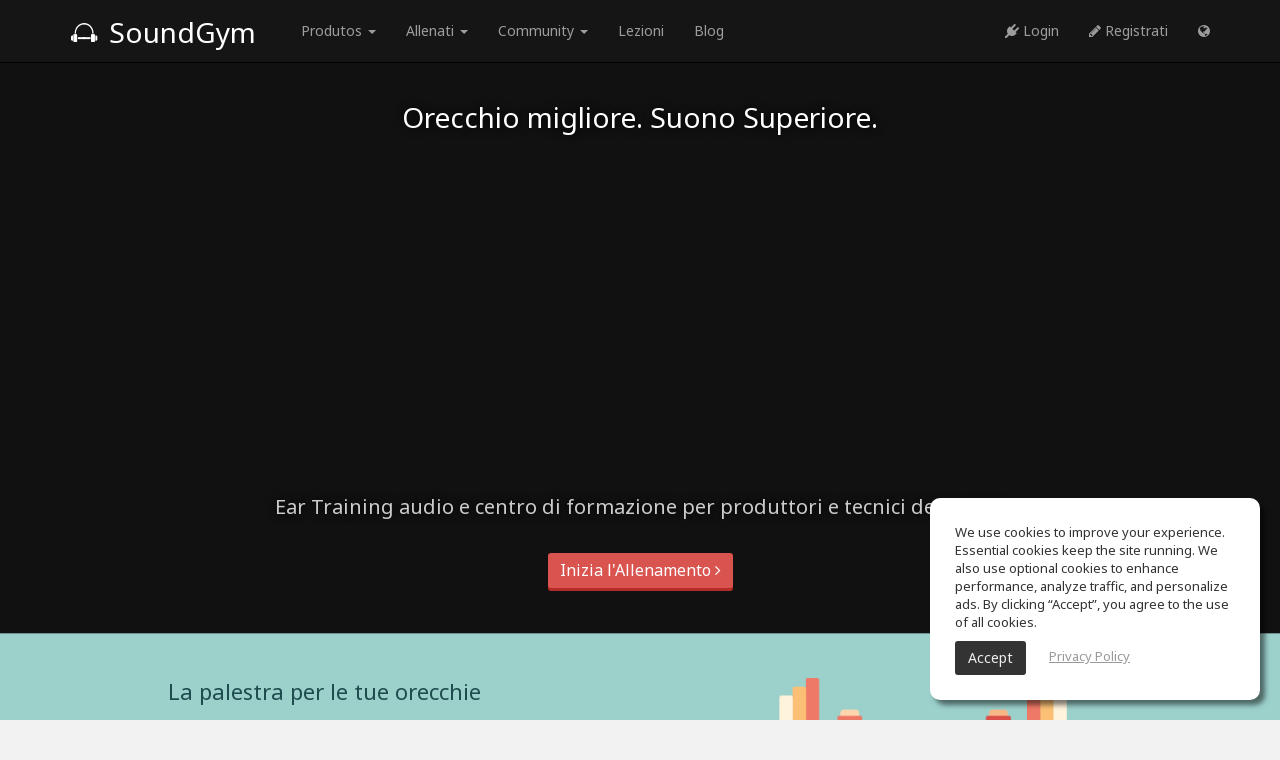

--- FILE ---
content_type: text/html; charset=UTF-8
request_url: https://www.soundgym.co/site/index?aff=tg&sub=about&lp=eq&lg=it
body_size: 7302
content:
<!DOCTYPE html>
<html>
<head>
        <!-- Google Consent Mode v2 – universal template -->
    <script async src="https://www.googletagmanager.com/gtag/js?id=G-ZF0YTC0V9L" type="2e7f6ec15240cfb30dfcfd62-text/javascript"></script>
    <script type="2e7f6ec15240cfb30dfcfd62-text/javascript">
        /* ---------- Core Google tag ---------- */
        window.dataLayer = window.dataLayer || [];
        function gtag(){ dataLayer.push(arguments); }

        /* 0) REQUIRED for GA-4 */
        gtag('js', new Date());                 // timestamp
        gtag('config', 'G-ZF0YTC0V9L');            // replace with your GA-4 ID

        /* ---------- 1. GLOBAL DEFAULTS (granted) ---------- */
        gtag('consent', 'default', {
            ad_storage:          'granted',
            analytics_storage:   'granted',
            ad_user_data:        'granted',       // v2
            ad_personalization:  'granted',       // v2
            wait_for_update:     500              // (ms) gives your CMP a moment to reply
        });
        /* ---------- 2. EEA + UK + CH (deny until opt-in) ---------- */
        gtag('consent', 'default', {
            ad_storage:          'denied',
            analytics_storage:   'denied',
            ad_user_data:        'denied',
            ad_personalization:  'denied',
            region: [
                'AT','BE','BG','HR','CY','CZ','DK','EE','FI','FR','DE','GR','HU','IS','IE','IT',
                'LI','LT','LU','LV','MT','NL','NO','PL','PT','RO','SE','SI','SK','ES','GB','CH'
            ]
        });
        /* ---------- 3. CALIFORNIA (limit personalisation) ---------- */
        gtag('consent', 'default', {
            ad_personalization:  'denied',        // still measures & bids, but non-personalised
            region: ['US-CA']
        });
    </script>
        <!-- avoid user caching -->
    <meta http-equiv="cache-control" content="max-age=0"/>
    <meta http-equiv="cache-control" content="no-cache"/>
    <meta http-equiv="expires" content="0"/>
    <meta http-equiv="expires" content="Tue, 01 Jan 1980 1:00:00 GMT"/>
    <meta http-equiv="pragma" content="no-cache"/>
    <!-- avoid user caching -->
    <meta charset="utf-8"/>
    <meta http-equiv="X-UA-Compatible" content="IE=edge">
    <meta name="viewport" content="width=device-width, initial-scale=1.0"/>
    <link rel="shortcut icon" href="https://assets.soundgym.co/general/favicon.ico"/>
    <!-- homescreen -->
    <link rel="manifest" href="/js/manifest/soundgym.json">
    <meta name="apple-mobile-web-app-capable" content="yes">
    <meta name="mobile-web-app-capable" content="yes">
    <meta name="apple-mobile-web-app-title" content="SoundGym">
    <link rel="shortcut icon" sizes="196x196" href="https://assets.soundgym.co/homescreen/196.png">
    <link rel="apple-touch-icon-precomposed" sizes="152x152" href="https://assets.soundgym.co/homescreen/152.png">
    <link rel="apple-touch-icon-precomposed" sizes="144x144" href="https://assets.soundgym.co/homescreen/144.png">
    <link rel="apple-touch-icon-precomposed" sizes="120x120" href="https://assets.soundgym.co/homescreen/120.png">
    <link rel="apple-touch-icon-precomposed" sizes="114x114" href="https://assets.soundgym.co/homescreen/114.png">
    <link rel="apple-touch-icon-precomposed" sizes="76x76" href="https://assets.soundgym.co/homescreen/76.png">
    <link rel="apple-touch-icon-precomposed" sizes="72x72" href="https://assets.soundgym.co/homescreen/72.png">
    <script type="2e7f6ec15240cfb30dfcfd62-text/javascript">
    (function(e,t){var n=e.amplitude||{_q:[],_iq:{}};var r=t.createElement("script")
        ;r.type="text/javascript";r.async=true
    ;r.src="https://cdn.amplitude.com/libs/amplitude-4.2.1-min.gz.js"
    ;r.onload=function(){if(e.amplitude.runQueuedFunctions){
        e.amplitude.runQueuedFunctions()}else{
        console.log("[Amplitude] Error: could not load SDK")}}
    ;var i=t.getElementsByTagName("script")[0];i.parentNode.insertBefore(r,i)
    ;function s(e,t){e.prototype[t]=function(){
        this._q.push([t].concat(Array.prototype.slice.call(arguments,0)));return this}}
        var o=function(){this._q=[];return this}
            ;var a=["add","append","clearAll","prepend","set","setOnce","unset"]
            ;for(var u=0;u<a.length;u++){s(o,a[u])}n.Identify=o;var c=function(){this._q=[]
            ;return this}
            ;var l=["setProductId","setQuantity","setPrice","setRevenueType","setEventProperties"]
            ;for(var p=0;p<l.length;p++){s(c,l[p])}n.Revenue=c
        ;var d=["init","logEvent","logRevenue","setUserId","setUserProperties","setOptOut",
                "setVersionName","setDomain","setDeviceId","setGlobalUserProperties","identify",
                "clearUserProperties","setGroup","logRevenueV2","regenerateDeviceId","logEventWithTimestamp",
                "logEventWithGroups","setSessionId","resetSessionId"]
            ;function v(e){function t(t){e[t]=function(){
            e._q.push([t].concat(Array.prototype.slice.call(arguments,0)))}}
            for(var n=0;n<d.length;n++){t(d[n])}}v(n);n.getInstance=function(e){
            e=(!e||e.length===0?"$default_instance":e).toLowerCase()
            ;if(!n._iq.hasOwnProperty(e)){n._iq[e]={_q:[]};v(n._iq[e])}return n._iq[e]}
        ;e.amplitude=n})(window,document);

    amplitude.getInstance().init("1f1d979b30eefaf957c702c654aff177");
</script>

<meta property="og:type" content="website"/><meta property="og:url" content="https://www.soundgym.co?lg=it"/><meta property="og:title" content="SoundGym | Allenamento aurale online"/><meta property="og:description" content="Ear Training audio per produttori e tecnici del Suono. Svolgi il tuo allenamento quotidiano, migliora le tue abilità uditive e ottieni risultati migliori in studio."/><meta property="fb:app_id" content="465058450348168"/><meta property="og:site_name" content="SoundGym"/><meta property="og:image" content="http://assets.soundgym.co/poster/fb/it.jpg"/><meta property="og:image:secure_url" content="https://assets.soundgym.co/poster/fb/it.jpg"/><meta property="og:image:type" content="image/jpeg"/><meta property="og:image:width" content="1200"/><meta property="og:image:height" content="630"/><meta name="viewport" content="width=device-width, initial-scale=1" />
<link rel="stylesheet" type="text/css" href="/assets/942e63f7/css/jquery-ui-bootstrap.css" />
<link rel="stylesheet" type="text/css" href="https://cdn-uicons.flaticon.com/2.6.0/uicons-regular-rounded/css/uicons-regular-rounded.css" />
<link rel="stylesheet" type="text/css" href="https://fonts.googleapis.com/css?family=Orbitron:400,500" />
<link rel="stylesheet" type="text/css" href="/css/fonts/soundgym/style.css" />
<link rel="stylesheet" type="text/css" href="/css/bootstrap/1.css?v=5.2.123" />
<link rel="stylesheet" type="text/css" href="/css/app/style.css?v=5.2.123" />
<link rel="stylesheet" type="text/css" href="/css/app/lscreen.css?v=5.2.123" />
<link rel="stylesheet" type="text/css" href="/css/app/mobile-menu.css?v=5.2.123" />
<link rel="stylesheet" type="text/css" href="/css/fonts/font-awesome/font-awesome.css" />
<link rel="stylesheet" type="text/css" href="/css/fonts/font-awesome/font-awesome-animation.min.css" />
<link rel="stylesheet" type="text/css" href="/css/app/sticky-footer.css?v=5.2.123" />
<script type="2e7f6ec15240cfb30dfcfd62-text/javascript" src="/assets/8d40f050/jquery.min.js"></script>
<script type="2e7f6ec15240cfb30dfcfd62-text/javascript" src="/assets/942e63f7/bootstrap/js/bootstrap.min.js"></script>
<script type="2e7f6ec15240cfb30dfcfd62-text/javascript" src="/assets/942e63f7/js/bootstrap-noconflict.js"></script>
<script type="2e7f6ec15240cfb30dfcfd62-text/javascript" src="/assets/942e63f7/bootbox/bootbox.min.js"></script>
<script type="2e7f6ec15240cfb30dfcfd62-text/javascript" src="/assets/942e63f7/notify/notify.min.js"></script>
<script type="2e7f6ec15240cfb30dfcfd62-text/javascript" src="/js/app/generic.js?v=5.2.123"></script>
<script type="2e7f6ec15240cfb30dfcfd62-text/javascript" src="/js/app/searcher.js?v=5.2.123"></script>
<script type="2e7f6ec15240cfb30dfcfd62-text/javascript">
/*<![CDATA[*/
baseUrl='';host='https://assets.soundgym.co';thumbs='https://thumbs-assets.soundgym.co';facebookAppId='465058450348168';
/*]]>*/
</script>
<title>SoundGym | Allenamento aurale online</title><meta name="Description" content="Ear Training audio per produttori e tecnici del Suono. Svolgi il tuo allenamento quotidiano, migliora le tue abilità uditive e ottieni risultati migliori in studio."><meta name="robots" content="index,follow"><script type="2e7f6ec15240cfb30dfcfd62-text/javascript">
!function(f,b,e,v,n,t,s){if(f.fbq)return;n=f.fbq=function(){n.callMethod?
n.callMethod.apply(n,arguments):n.queue.push(arguments)};if(!f._fbq)f._fbq=n;
n.push=n;n.loaded=!0;n.version='2.0';n.queue=[];t=b.createElement(e);t.async=!0;
t.src=v;s=b.getElementsByTagName(e)[0];s.parentNode.insertBefore(t,s)}(window,
document,'script','https://connect.facebook.net/en_US/fbevents.js');
fbq('init', '976011182897319');
fbq('track', "PageView");</script>
<noscript><img height="1" width="1" style="display:none"
src="https://www.facebook.com/tr?id=976011182897319&ev=PageView&noscript=1"
/></noscript></head>
<body>
<header>
    <nav class="navbar navbar-inverse navbar-fixed-top clearfix">
        <div class="container">
            <div id="navbar">
                <div class="navbar-header">
                    <a class="navbar-brand-guest" href="https://www.soundgym.co/site/index?lg=it&aff=tg&sub=about&lp=eq"><span class="icon-logo"></span> SoundGym</a>
                </div>
                <div class="navbar-collapse collapse">
                    <ul class="nav navbar-nav navbar-left">
                        <li class="dropdown" style="margin-left: 30px;">
                            <a href="#" class="dropdown-toggle" data-toggle="dropdown" role="button" aria-haspopup="true" aria-expanded="false">Produtos <span class="caret"></span></a>
                            <ul class="dropdown-menu nav-dropdown-invert">
                                <li><a class="nav-flex" href="https://www.soundgym.co/site/index?lg=it&aff=tg&sub=about&lp=eq"><div class="nav-thumb"><img src="https://assets.soundgym.co/nav/white/soundgym.png"/></div><div class="nav-texts"><div class="nav-title">SoundGym</div><div class="nav-subtitle">Treinamento auditivo para produtores e engenheiros</div></div></a></li>
                                <li><a class="nav-flex" href="https://www.soundgym.co/site/education?lg=it&aff=tg&sub=about&lp=eq"><div class="nav-thumb"><img src="https://assets.soundgym.co/nav/white/education.png"/></div><div class="nav-texts"><div class="nav-title">SoundGym para escolas</div><div class="nav-subtitle">Use o SoundGym em sua sala de aula</div></div></a></li>
                                <li><a class="nav-flex" href="https://www.tonegym.co?aff=soundgym" target="_blank"><div class="nav-thumb"><img src="https://assets.soundgym.co/nav/white/tonegym.png"/></div><div class="nav-texts"><div class="nav-title">ToneGym</div><div class="nav-subtitle">Ear training for musicians</div></div></a></li>
                                <li><a class="nav-flex" href="https://www.guitargym.co?aff=soundgym" target="_blank"><div class="nav-thumb"><img src="https://assets.soundgym.co/nav/white/guitargym.png"/></div><div class="nav-texts"><div class="nav-title">GuitarGym</div><div class="nav-subtitle">Learn to play guitar</div></div></a></li>
                            </ul>
                        </li>
                        <li class="dropdown">
                            <a href="#" class="dropdown-toggle" data-toggle="dropdown" role="button" aria-haspopup="true" aria-expanded="false">Allenati <span class="caret"></span></a>
                            <ul class="dropdown-menu nav-dropdown-invert">
                                <li><a class="nav-flex" href="https://www.soundgym.co/games/index?lg=it&aff=tg&sub=about&lp=eq"><div class="nav-thumb"><img src="https://assets.soundgym.co/nav/white/gym.png"/></div><div class="nav-texts"><div class="nav-title">Palestra</div><div class="nav-subtitle">Seu treino diário de áudio</div></div></a></li>
                                <li><a class="nav-flex" href="https://www.soundgym.co/playground/eq?lg=it&aff=tg&sub=about&lp=eq"><div class="nav-thumb"><img src="https://assets.soundgym.co/nav/white/eq.png"/></div><div class="nav-texts"><div class="nav-title">EQ Allenamento</div><div class="nav-subtitle">Treinamento de ouvido EQ prático</div></div></a></li>
                                <li><a class="nav-flex" href="https://www.soundgym.co/beatrace/index?lg=it&aff=tg&sub=about&lp=eq"><div class="nav-thumb"><img src="https://assets.soundgym.co/nav/white/beatrace.png"/></div><div class="nav-texts"><div class="nav-title">Treinamento de batida</div><div class="nav-subtitle">Melhore suas habilidades de criação de batidas</div></div></a></li>
                            </ul>
                        </li>
                        <li class="dropdown">
                            <a href="#" class="dropdown-toggle" data-toggle="dropdown" role="button" aria-haspopup="true" aria-expanded="false">Community <span class="caret"></span></a>
                            <ul class="dropdown-menu nav-dropdown-invert">
                                <li><a class="nav-flex" href="https://www.soundgym.co/space/index?lg=it&aff=tg&sub=about&lp=eq"><div class="nav-thumb"><img src="https://assets.soundgym.co/nav/white/community.png"/></div><div class="nav-texts"><div class="nav-title">Sociale</div><div class="nav-subtitle">Connettiti e lasciati ispirare</div></div></a></li>
                                <li><a class="nav-flex" href="https://www.soundgym.co/chart/index?lg=it&aff=tg&sub=about&lp=eq"><div class="nav-thumb"><img src="https://assets.soundgym.co/nav/white/charts.png"/></div><div class="nav-texts"><div class="nav-title">Musica</div><div class="nav-subtitle">Porta la tua musica al top</div></div></a></li>
                            </ul>
                        </li>
                        <li><a href="https://www.soundgym.co/site/school?lg=it&aff=tg&sub=about&lp=eq">Lezioni</a></li>
                        <li><a href="https://www.soundgym.co/blog/index?lg=it&aff=tg&sub=about&lp=eq">Blog</a></li>
                    </ul>
                    <ul class="nav navbar-nav navbar-right">
                        <li><a monitor="nav-login" href="https://www.soundgym.co/user/login?lg=it&aff=tg&sub=about&lp=eq"><i class="fa fa-plug"></i> Login</a></li>
                        <li><a monitor="nav-signup" href="https://www.soundgym.co/user/registration?lg=it&aff=tg&sub=about&lp=eq"><i class="fa fa-pencil"></i> Registrati</a></li>
                                                    <li class="dropdown">
                                <a href="#" class="dropdown-toggle" data-toggle="dropdown" role="button" aria-expanded="false"><i class='fa fa-globe'></i></a>
                                <ul class="dropdown-menu" role="menu" style="min-width: 100px;">
                                    <li><a href='https://www.soundgym.co/site/index?aff=tg&sub=about&lp=eq&lg=en'>English</a></li><li><a href='https://www.soundgym.co/site/index?aff=tg&sub=about&lp=eq&lg=es'>Español</a></li><li><a href='https://www.soundgym.co/site/index?aff=tg&sub=about&lp=eq&lg=ru'>Pусский</a></li><li><a href='https://www.soundgym.co/site/index?aff=tg&sub=about&lp=eq&lg=de'>Deutsche</a></li><li><a href='https://www.soundgym.co/site/index?aff=tg&sub=about&lp=eq&lg=pt'>Português</a></li><li><a href='https://www.soundgym.co/site/index?aff=tg&sub=about&lp=eq&lg=it'>Italian</a></li><li><a href='https://www.soundgym.co/site/index?aff=tg&sub=about&lp=eq&lg=fr'>Français</a></li><li><a href='https://www.soundgym.co/site/index?aff=tg&sub=about&lp=eq&lg=ja'>日本語</a></li><li><a href='https://www.soundgym.co/site/index?aff=tg&sub=about&lp=eq&lg=ko'>한국어</a></li><li><a href='https://www.soundgym.co/site/index?aff=tg&sub=about&lp=eq&lg=zh'>中文</a></li><li><a href='https://www.soundgym.co/site/index?aff=tg&sub=about&lp=eq&lg=pl'>Polski</a></li><li><a href='https://www.soundgym.co/site/index?aff=tg&sub=about&lp=eq&lg=ka'>ქართული</a></li>                                </ul>
                            </li>
                                            </ul>
                </div>
            </div>
        </div>
    </nav>
</header><script type="2e7f6ec15240cfb30dfcfd62-text/javascript">
    $(window).scroll(function () {
        var p = $(window).scrollTop();
        if (p > 300 && p < 600) {
            $('#gym').addClass('active');
        } else if (p > 600 && p < 900) {
            $('#faster').addClass('active');
        } else if (p > 900 && p < 1200) {
            $('#workout').addClass('active');
        }
    });

    $(function () {
        fbq('track', 'ViewContent', {content_name: 'pageview - homepage'});
    });
</script>
<div id='home'>
    <section id="better" style="background: #111;">
        <div class="container text-center">
            <h1 style="text-shadow: 0 0 10px #000; padding-bottom: 15px;" class="text-white">Orecchio migliore. Suono Superiore.</h1>
            <div class="row">
                <div class="col-sm-offset-3 col-sm-6">
                    <div class="sixteen-nine" style="margin-bottom: 0;z-index: 1;">
                                                    <iframe id="video" width="100%" height="100%" src="https://www.youtube.com/embed/5vSp_6Dnagw?controls=1&showinfo=0&rel=0&vq=hd1080" frameborder="0" allowfullscreen></iframe>
                                            </div>
                </div>
            </div>
            <h2 style="text-shadow: 0 0 10px #000;" class="text-white">Ear Training audio e centro di formazione per produttori e tecnici del suono</h2>
            <div style="margin-top: 20px;">
                <a monitor="signup" monitor-prop='{"type":"btn-1"}' class="btn btn-lg btn-danger" href="https://www.soundgym.co/user/registration?lg=it&aff=tg&sub=about&lp=eq">Inizia l'Allenamento <i class="fa fa-angle-right faa-horizontal animated"></i></a>
            </div>
        </div>
    </section>
    <section style="background: #9cd0cb;" class="animation" id="gym">
        <div class="container">
            <div class="row">
                <div class="col-md-offset-1 col-md-10">
                    <div class="row">
                        <div class="col-sm-7">
                            <h3 style="color: #1f4c4f;">La palestra per le tue orecchie</h3>
                            <p style="color: #1f4c4f;">Inizia il tuo allenamento aurale online, migliora le tue abilità di base come il riconoscimento delle frequenze o della compressione, e comincia ad ascoltare come i Pro. Quando vuoi, dove vuoi. Inizia ora!</p>
                            <a monitor="signup" monitor-prop='{"type":"btn-2"}' class="btn btn-lg btn-danger" href="https://www.soundgym.co/user/registration?lg=it&aff=tg&sub=about&lp=eq">Inizia l'Allenamento <i class="fa fa-angle-right faa-horizontal animated"></i></a>
                        </div>
                        <div class="col-md-5 text-center">
                            <img src="https://assets.soundgym.co/home/gym.png" alt="Audio Ear Training" class="img-responsive"/>
                        </div>
                    </div>
                </div>
            </div>
        </div>
    </section>
    <section style="background: #346568;" class="animation" id="faster">
        <div class="container">
            <div class="row">
                <div class="col-md-offset-1 col-md-10">
                    <div class="row">
                        <div class="col-sm-5 text-center">
                            <img src="https://assets.soundgym.co/home/learn6.png" alt="Learn Audio Online" class="img-responsive"/>
                        </div>
                        <div class="col-sm-7">
                            <h3 style="padding-top: 25px;" class="text-white">Migliora in precisione e velocità</h3>
                            <p class="text-white">
                                Entra ora in un ambiente di apprendimento unico. Amichevole, competitivo, personalizzato, tecnologico e ricco di sorprese. Che tu sia un neofita o un professionista, SoundGym ti aiuterà nella tua curva di apprendimento!                                &nbsp;
                                <a style="color: #ffb984;" monitor="signup" monitor-prop='{"type":"btn-3"}' href="https://www.soundgym.co/site/school?lg=it&aff=tg&sub=about&lp=eq">Scopri di più <i
                                            class="fa fa-angle-right"></i></a>
                            </p>
                        </div>
                    </div>
                </div>
            </div>
        </div>
    </section>
    <section style="background: #ddd;" class="animation" id="workout">
        <div class="container">
            <div class="row">
                <div class="col-md-offset-1 col-md-10">
                    <div class="row">
                        <div class="col-sm-7">
                            <h3>Collegati, Condividi e Competi</h3>
                            <p>Incontra altri utenti da tutto il mondo, condividi le tue conoscenze, competi con gli amici, trova ispirazione e tieniti motivato: la nostra community è il cuore del progetto.</p>
                            <a monitor="signup" monitor-prop='{"type":"btn-4"}' class="btn btn-lg btn-danger" href="https://www.soundgym.co/user/registration?lg=it&aff=tg&sub=about&lp=eq">Inizia l'Allenamento <i class="fa fa-angle-right faa-horizontal animated"></i></a>
                        </div>
                        <div class="col-md-5 text-center">
                            <img src="https://assets.soundgym.co/home/mic.png" alt="Audio Training Workout" class="img-responsive"/>
                        </div>
                    </div>
                </div>
            </div>
        </div>
    </section>
    <section style="background: url(https://assets.soundgym.co/home/bg1.jpg) center; background-size: cover;" id="track">
        <div class="container text-center">
            <div class="row">
                <div class="col-md-offset-1 col-md-10">
                    <div class="row">
                        <div class="col-md-offset-2 col-md-8">
                            <h3 class="text-white">Tieni traccia e Analizza i tuoi Progressi</h3>
                            <p class="text-white">Ottieni un resoconto obiettivo delle tue abilità, tieni monitorati i tuoi miglioramenti e guarda la curva di apprendimento salire.</p>
                        </div>
                    </div>
                    <div class="row text-center">
                                                    <div class="col-md-2 col-sm-4 col-xs-6">
                                <img src="https://assets.soundgym.co/general/d-1.png" class="grayed" width="80" style="opacity: .5"/>
                                <div class="description">Punteggio IPS</div>
                                <div class="title">12566</div>
                            </div>
                                                    <div class="col-md-2 col-sm-4 col-xs-6">
                                <img src="https://assets.soundgym.co/general/d-8.png" class="grayed" width="80" style="opacity: .5"/>
                                <div class="description">SoundCoin</div>
                                <div class="title">479</div>
                            </div>
                                                    <div class="col-md-2 col-sm-4 col-xs-6">
                                <img src="https://assets.soundgym.co/general/d-3.png" class="grayed" width="80" style="opacity: .5"/>
                                <div class="description">Allenamenti</div>
                                <div class="title">38</div>
                            </div>
                                                    <div class="col-md-2 col-sm-4 col-xs-6">
                                <img src="https://assets.soundgym.co/general/d-5.png" class="grayed" width="80" style="opacity: .5"/>
                                <div class="description">Giochi</div>
                                <div class="title">456</div>
                            </div>
                                                    <div class="col-md-2 col-sm-4 col-xs-6">
                                <img src="https://assets.soundgym.co/general/d-4.png" class="grayed" width="80" style="opacity: .5"/>
                                <div class="description">Punti Apprendimento</div>
                                <div class="title">8644</div>
                            </div>
                                                    <div class="col-md-2 col-sm-4 col-xs-6">
                                <img src="https://assets.soundgym.co/general/d-7.png" class="grayed" width="80" style="opacity: .5"/>
                                <div class="description">Follower</div>
                                <div class="title">58</div>
                            </div>
                                            </div>
                    <div style="margin-top: 40px;">
                        <a monitor="signup" monitor-prop='{"type":"btn-5"}' class="btn btn-lg btn-danger" href="https://www.soundgym.co/user/registration?lg=it&aff=tg&sub=about&lp=eq">Inizia l'Allenamento <i class="fa fa-angle-right faa-horizontal animated"></i></a>
                    </div>
                </div>
            </div>
        </div>
    </section>
    <section class="unlock" id="pro">
        <div class="container">
            <div class="row">
                <div class="col-md-offset-1 col-md-10">
                    <div class="row">
                        <div class="col-md-5 text-center">
                            <img src="https://assets.soundgym.co/home/console5.gif" alt="SoundGym Pro Membership" class="img-responsive"/>
                        </div>
                        <div class="col-sm-7">
                            <h3 class="text-white">Aspira al massimo con le funzioni PRO.</h3>
                            <p style="padding-bottom: 5px;"
                               class="text-white">Più giochi, più Funzioni, più Divertimento. I professionisti vogliono solo il meglio – dalla loro attrezzatura, fino alla loro formazione. Sblocca le funzioni PRO per un'esperienza completa.</p>
                            <p>
                                <a monitor="explore-pro" href="https://www.soundgym.co/site/pro?lg=it&aff=tg&sub=about&lp=eq">
                                    <i class="fa fa-circle-o faa-burst animated"></i> Scopri di più sulle funzioni PRO                                </a>
                            </p>
                        </div>
                    </div>
                </div>
            </div>
        </div>
    </section>
    <section style="background: #ddd;" id="future">
        <div class="container">
            <div class="row">
                <div class="col-md-offset-1 col-md-10">
                    <div class="row">
                        <div class="col-sm-7">
                            <h3>Il Futuro dell'Educazione Aurale</h3>
                            <p style="padding-bottom: 5px;">SoundGym collabora con Scuole, Insegnanti e Studenti, fornendo un ambiente istruttivo Online all'avanguardia.</p>
                            <p>
                                <a monitor="explore-education" href="https://www.soundgym.co/site/education?lg=it&aff=tg&sub=about&lp=eq">
                                    <i class="fa fa-circle-o faa-burst animated"></i> Scopri di più                                </a>
                            </p>
                        </div>
                        <div class="col-md-5 text-center">
                            <img src="https://assets.soundgym.co/home/audio-education.png" alt="Audio education" class="img-responsive"/>
                        </div>
                    </div>
                </div>
            </div>
        </div>
    </section>
    <section id="family" style="background: url(https://assets.soundgym.co/home/family.jpg) center; background-size: cover; height: 278px;">
        <div class="title" style="top: 60px;">
            <h3>Entra nella Famiglia di SoundGym </h3>
            <p>Siamo esperti del Suono, Fonici e Ingegneri da più di 200 paesi.</p>
        </div>
    </section>
    </div><footer class="footer hidden-xs">
    <div class="container">
        <div class="row">
            <div class="col-sm-4">
                <div class="color-999" style="font-size: 13px;">Allenati con un metodo innovativo, migliora le tue capacità uditive e ottieni risultati sempre più professionali in studio. Allenati tutti i giorni per ottenere la medaglia "Golden Ear"</div>
            </div>
            <div class="col-sm-offset-1 col-sm-7">
                <div class="row">
                    <div class="col-sm-4">
                        <ul class="list-unstyled">
                            <li> <a href="https://www.soundgym.co/blog/index?lg=it&amp;aff=tg&amp;sub=about&amp;lp=eq">Blog</a></li><li class="hidden-xs"> <a monitor="nav go to education" href="https://www.soundgym.co/site/education?lg=it&amp;aff=tg&amp;sub=about&amp;lp=eq">Per le Scuole</a></li><li> <a href="https://www.soundgym.co/site/press?lg=it&amp;aff=tg&amp;sub=about&amp;lp=eq">Premere info</a></li><li> <a href="https://www.soundgym.co/site/school?lg=it&amp;aff=tg&amp;sub=about&amp;lp=eq">Scuola gratuita</a></li><li> <a href="https://www.tonegym.co?aff=soundgym">ToneGym</a></li><li> <a href="https://www.guitargym.co?aff=soundgym">GuitarGym</a></li>                        </ul>
                    </div>
                    <div class="col-sm-4">
                        <ul class="list-unstyled">
                            <li> <a href="https://www.soundgym.co/site/about?lg=it&amp;aff=tg&amp;sub=about&amp;lp=eq">Chi siamo</a></li><li> <a href="https://www.soundgym.co/space/index?lg=it&amp;aff=tg&amp;sub=about&amp;lp=eq">Esplora i Gruppi</a></li><li> <a href="https://www.soundgym.co/affiliates/join?lg=it&amp;aff=tg&amp;sub=about&amp;lp=eq">Partnership</a></li><li> <a href="https://www.soundgym.co/games/index?lg=it&amp;aff=tg&amp;sub=about&amp;lp=eq">Giochi</a></li><li> <a href="https://www.soundgym.co/products/index?lg=it&amp;aff=tg&amp;sub=about&amp;lp=eq">Coins</a></li><li> <a href="https://www.guitargym.co/tool/item?id=guitar-tuner">Online Tuner</a></li>                        </ul>
                    </div>
                    <div class="col-sm-4">
                        <ul class="list-unstyled">
                            <li class="hidden-xs"> <a href="https://www.soundgym.co/playground/eq?lg=it&amp;aff=tg&amp;sub=about&amp;lp=eq">EQ Ear Training</a></li><li> <a href="https://www.soundgym.co/beatrace/index?lg=it&amp;aff=tg&amp;sub=about&amp;lp=eq">Drum Machine</a></li><li class="hidden-xs"> <a href="https://www.soundgym.co/help/index?lg=it&amp;aff=tg&amp;sub=about&amp;lp=eq">Aiuto</a></li><li> <a href="https://www.soundgym.co/site/terms?lg=it&amp;aff=tg&amp;sub=about&amp;lp=eq">Termini di Utilizzo</a></li><li> <a href="https://www.soundgym.co/site/privacy?lg=it&amp;aff=tg&amp;sub=about&amp;lp=eq">Politica sulla Privacy</a></li>                        </ul>
                    </div>
                </div>
            </div>
        </div>
        <div class="row" style="margin-top: 10px;">
            <div class="col-sm-4">
                <p>SoundGym, tutti i diritti riservati © 2026</p>
            </div>
            <div class="col-sm-offset-1 col-sm-7">
                <a monitor="nav social link" monitor-prop='{"type":"facebook"}' href="https://www.facebook.com/soundgym10" target="_blank"><img src="https://assets.soundgym.co/social/icon/white/facebook.png" alt="facebook" width="24" height="24" /></a>
                <a monitor="nav social link" monitor-prop='{"type":"twitter"}' href="https://twitter.com/soundgym" target="_blank"><img src="https://assets.soundgym.co/social/icon/white/twitter.png" alt="twitter" width="24" height="24" /></a>
                <a monitor="nav social link" monitor-prop='{"type":"instagram"}' href="https://www.instagram.com/soundgym/" target="_blank"><img src="https://assets.soundgym.co/social/icon/white/instagram.png" alt="instagram" width="24" height="24" /></a>
                <a monitor="nav social link" monitor-prop='{"type":"tiktok"}' href="https://www.tiktok.com/@soundgym" target="_blank"><img src="https://assets.soundgym.co/social/icon/white/tiktok.png" alt="tiktok" width="24" height="24" /></a>
                <a monitor="nav social link" monitor-prop='{"type":"youtube"}' href="https://www.youtube.com/c/soundgym10" target="_blank"><img src="https://assets.soundgym.co/social/icon/white/youtube.png" alt="youtube" width="24" height="24" /></a>
            </div>
        </div>
    </div>
</footer><div accept-cookies class="cookie-banner">
    <p>We use cookies to improve your experience. Essential cookies keep the site running. We also use optional cookies to enhance performance, analyze traffic, and personalize ads. By clicking “Accept”, you agree to the use of all cookies.</p>
    <div><button type="button" class="btn" onclick="if (!window.__cfRLUnblockHandlers) return false; acceptCookies();" data-cf-modified-2e7f6ec15240cfb30dfcfd62-="">Accept</button> <a style="color: #999; margin-left: 20px; text-decoration: underline;" href="https://www.soundgym.co/site/privacy?lg=it&aff=tg&sub=about&lp=eq">Privacy Policy</a></div>
</div><script type="2e7f6ec15240cfb30dfcfd62-text/javascript" src="/js/app/facebook.js?v=5.2.123"></script>
<script type="2e7f6ec15240cfb30dfcfd62-text/javascript" src="/js/lib/jquery.mousewheel.js"></script>
<script type="2e7f6ec15240cfb30dfcfd62-text/javascript" src="/js/lib/jquery.query-object.js"></script>
<script type="2e7f6ec15240cfb30dfcfd62-text/javascript" src="/js/app/yiiactiveform.js"></script>
<script type="2e7f6ec15240cfb30dfcfd62-text/javascript" src="/js/app/monitor-guest.js?v=5.2.123"></script>
<script type="2e7f6ec15240cfb30dfcfd62-text/javascript">
/*<![CDATA[*/
jQuery(function($) {
jQuery('[data-toggle=popover]').popover();
jQuery('[data-toggle=tooltip]').tooltip();
});
/*]]>*/
</script>
<script src="/cdn-cgi/scripts/7d0fa10a/cloudflare-static/rocket-loader.min.js" data-cf-settings="2e7f6ec15240cfb30dfcfd62-|49" defer></script></body>
</html>